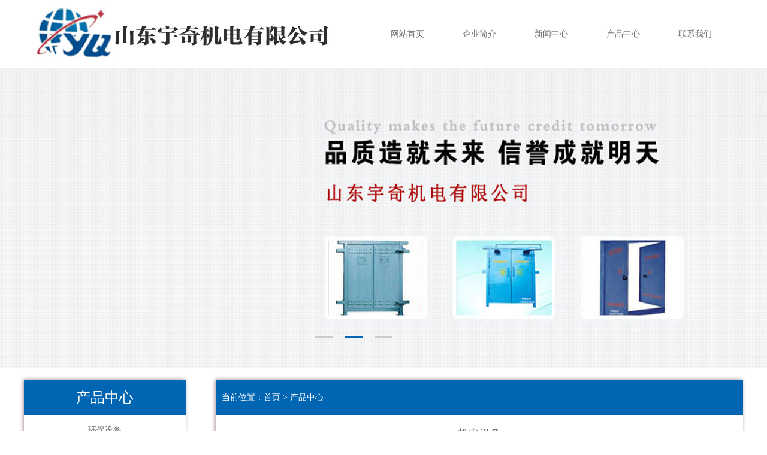

--- FILE ---
content_type: text/html
request_url: http://sdyqjdgs.com/supply/141.html
body_size: 3376
content:
<!doctype html>
<html xmlns="http://www.w3.org/1999/xhtml">
<head>
<meta http-equiv="Content-Type" content="text/html; charset=gb2312" />
<meta charset="utf-8">
<title>新型闭锁,自动风门,矿用自动风门,井下自动风门,山东宇奇机电,山东宇奇机电有限公司</title><meta http-equiv="mobile-agent" content="format=xhtml; url=http://www.zgltsb.com/3g/"><meta http-equiv="mobile-agent" content="format=html5; url=http://www.zgltsb.com/3g/">
<meta name="Keywords" content="新型闭锁,自动风门,矿用自动风门,井下自动风门,山东宇奇机电">
<meta name="Description" content="山东宇奇机电有限公司专业从事经营：自动风门,矿用自动风门,井下自动风门,矿用风门闭锁,风门闭锁装置等系列产品，提供安全,环保,节能,贴心的一体式服务,欢迎广大顾客前来洽谈!咨询热线:15006476618">

<link href="/template/068/lib/style.css" rel="stylesheet" type="text/css" />
<script src="/template/068/lib/jquery.js" type="text/javascript"></script>

</head>

<body>
<div class="topBox">
		  <div class="logo">
		  	<img src="/template/068/images/logo.jpg">
		  </div>
		  <ul class="nav">
		  	<li><a title="网站首页" href="/">网站首页</a></li>
		  	<li><a title="公司简介" href="/about">企业简介</a></li>
		  	<li><a title="新闻中心" href="/news/xwzx">新闻中心</a></li>
		  	<li><a title="产品中心" href="/supply">产品中心</a></li>
		  	<li><a title="联系我们" href="/contact">联系我们</a></li>
		  	<div class="clearfix"></div>
		  </ul>
		  <div class="clearfix"></div>
		</div>
<!--banner start-->
        <div class="banner">
	        <div class="slide_container">
    	        <div class="slide_box">
       	        
        	        <a href=""><img src="/uploads/link/20171116023344.jpg"></a>
        	     
        	        <a href=""><img src="/uploads/link/20171116023400.jpg"></a>
        	     
        	        <a href=""><img src="/uploads/link/20171116023413.jpg"></a>
        	        
                </div>
            </div>
            <div class="slide_btn_box">
                <div class="slide_btn"><span>1</span></div>
                <div class="slide_btn"><span>2</span></div>
                <div class="slide_btn"><span>3</span></div>
        
            <div class="clearfix"></div>
            </div>
    
        </div>
        <script>
            n=$(".slide_box img").length
            w=$(".slide_box img").width()
            x=0
            $(".slide_btn").first().addClass("current")

           /*底部按钮*/
           $(".slide_btn").click(
	            function(){
		            clearInterval(st)
		            x=$(this).index(".slide_btn");
		            $(".slide_box").animate({marginLeft:-w*x},1000);
		            $(".slide_btn").removeClass("current");
		            $(".slide_btn").eq(x).addClass("current");
		            st=setInterval(slide,3000)
	                                                      }
                                                             )
           /*定时器循环*/
            function slide(){
	            x=x+1
	            if(x<n){
		                $(".slide_box").animate({marginLeft:-w*x},1000);
		                $(".slide_btn").removeClass("current");
		                $(".slide_btn").eq(x).addClass("current");
	                                                         }
	            else{
		            $(".slide_box").css({marginLeft:-w*n+2*w});
		                $(".slide_box a:last").after($(".slide_box a:first"));
		                $(".slide_box").animate({marginLeft:-w*n+w},1000,
		                function(){
			                $(".slide_box").css({marginLeft:0});
		      	            $(".slide_box a:first").before($(".slide_box a:last"));
			                                })
		                $(".slide_btn").removeClass("current");
		                $(".slide_btn").first().addClass("current");
		                    x=0
	                                  }
                                            }
            var st=setInterval(slide,3000)
        </script>
<!--banner end-->






 <div class="subpageBox">
        	<div class="subpageLeft">
        		<dl>
        			<dt>产品中心</dt>
        			
        			<dd><a href="/supply/hbsb/">环保设备</a></dd>
        		   
        			<dd><a href="/supply/ccjcsb/">除尘降尘设备</a></dd>
        		   
        			<dd><a href="/supply/jdsb/">机电设备</a></dd>
        		   
        			<dd><a href="/supply/tfsb/">通风设备</a></dd>
        		   
               </dl>
        	
        	</div>
        	<div class="subpageRight">
        		<div class="current">
        			当前位置：<a href="/">首页</a> &gt; <a href="/supply">产品中心</a>
        		</div>
        		     <div class="therePageBox">
           	<h1>机电设备</h1>
           	<span>2018-03-03</span>
           	<img src="/uploads/cp/20180303083736.jpg" alt="机电设备"  title="机电设备">
           	<p><p>
	<br />
</p>
<p>
	当今的企业大多数都具有自动化机器设备，机电安装行业因此而诞生。一般工业和公共、民用建设项目的设备、线路、管道的安装，35千伏及以下变配电站工程，非标准钢构件的制作、安装。世纪星介绍机电安装是个工程规模比较大的工作，有些大型企业迁移，一个工程就需要花近半年来实施，而且，对于安装的技术要求，也是相当<a href="/supply/jdsb/" target="_blank">机电设备</a>大的。工程内容包括锅炉、通风空调、制冷、电气、仪表、电机、压缩机 机组和广播电影、电视播控等设备。
</p>
<p>
	<br />
</p></p>
           	      <div class="prevnext1"><span>上一条：<a href="/supply/142.html">机电设备厂家直销</a><br />下一条：<a href="/supply/140.html">触控传感器</a></span></div>
           	<div class="label">
           		<p>相关标签：<a href='/seach/index.aspx?k=%bb%fa%b5%e7%c9%e8%b1%b8'>机电设备</a>,<a href='/seach/index.aspx?k=%bb%fa%b5%e7%c9%e8%b1%b8%bc%db%b8%f1'>机电设备价格</a>,<a href='/seach/index.aspx?k=%bb%fa%b5%e7%c9%e8%b1%b8%c5%fa%b7%a2'>机电设备批发</a>,</p>
           		<p>热门城市：<a href="/supply/jining_141.html ">济宁机电设备</a><a href="/supply/shandong_141.html ">山东机电设备</a><a href="/supply/heze_141.html ">菏泽机电设备</a><a href="/supply/linyi_141.html ">临沂机电设备</a><a href="/supply/zaozhuang_141.html ">枣庄机电设备</a></p>
           	</div>
           	<div class="showBox">
           		<div class="showTitle">精彩展示</div>
           		<ul class="show">
           		
           			<li>
           				<img src="/uploads/cp/20180426115639.jpg" alt="矿用风门闭锁装置" title="矿用风门闭锁装置">
           				<p><a href="/supply/156.html">矿用风门闭锁装置</a></p>
           			</li>
           		
           			<li>
           				<img src="/uploads/cp/20180328091352.jpg" alt="自动风门" title="自动风门">
           				<p><a href="/supply/155.html">自动风门</a></p>
           			</li>
           		
           			<li>
           				<img src="/uploads/cp/20180328091339.jpg" alt="双开式自动风门" title="双开式自动风门">
           				<p><a href="/supply/154.html">双开式自动风门</a></p>
           			</li>
           			
           			<div class="clearfix"></div>
           		</ul>
           	</div>
           	<div class="newsShowBox">
           		<div class="newsShowTitle">相关新闻</div>
           		<ul class="newsShow">
           		  
           			<li>
           				<p>&bull;</p>
           				<a href="/news/167.html">济宁市区女装招聘导购</a>
           				<span>2025-11-15</span>
           				<div class="clearfix"></div>
					</li>
         		  
           			<li>
           				<p>&bull;</p>
           				<a href="/news/166.html">矿用气动风门控制装置</a>
           				<span>2025-09-10</span>
           				<div class="clearfix"></div>
					</li>
         		  
           			<li>
           				<p>&bull;</p>
           				<a href="/news/165.html">矿山设备安全性要点</a>
           				<span>2025-08-02</span>
           				<div class="clearfix"></div>
					</li>
         		  
           			<li>
           				<p>&bull;</p>
           				<a href="/news/164.html">矿山设备的发展现状与趋势</a>
           				<span>2025-07-01</span>
           				<div class="clearfix"></div>
					</li>
         		  
           		</ul>
           	</div>
           </div>
        	</div>
        	<div class="clearfix"></div>
        </div>
<!--foot 开始-->
        <div class="footBox">
        	<p>版权所有&nbsp;山东宇奇机电有限公司</p>
        	<p>山东宇奇机电有限公司

                  联系人:张经理

                  联系电话:15006476618

               联系地址:济宁万佳广场

             

             邮  箱：935518125@qq.com</p>
        </div>




--- FILE ---
content_type: text/css
request_url: http://sdyqjdgs.com/template/068/lib/style.css
body_size: 3535
content:
*{margin: 0;
  padding: 0;
  border:none;
  text-decoration: none;
  list-style: none;
  font-weight: normal;
  font-size: 14px;
  color:#666;
  font-family: "寰蒋闆呴粦";}
.clearfix{clear: both;}
.topBox{max-width: 1200px;
        margin: 0 auto;}
.logo{float: left;}
.logo img{display: block;}
.nav{float: right;}
.nav li{float: left;
        height: 30px;
        width: 120px;
        margin-top: 42px;
        text-align: center;}
.nav li a{ display: block;
           line-height: 30px;
           height: 30px;
           width: 80px;
           text-align: center;}
.nav li:hover a{border-bottom: 6px solid #0065b2;
                color: #0065B2;} 
/*banner 寮€濮�*/                
.banner{ position:relative; 
	     overflow:hidden;}
.banner img{ display:block; 
	         width:1920px;}
.slide_container{ position:relative; 
	              height:500px; 
	              left:50%;
	              margin-left:-960px;}
.slide_box{ float:left; 
	        width:5760px;}
.slide_box a{ float:left;}
/*搴曢儴鎸夐挳*/
.slide_btn_box{ position:absolute; 
	            left:50%; 
	            margin-left:-125px;
	            bottom:10%; 
	            z-index:1;}
.slide_btn{ position:relative; 
	        float:left; 
	        margin:0 10px; 
	        width:30px; 
	        height:3px; 
	        background-color:#CCC; 
	        cursor:pointer;}
.current{ background-color:#0065B2;}
.slide_btn span{ display:none; 
	             position:absolute; 
	             left:0;
	             top:50%; 
	             margin-top:-10px; 
	             width:30px; 
	             background-color:#333; 
	             color:#FFF; 
	             line-height:20px; 
	             text-align:center;}
.slide_btn:hover span{ display:block;}   
/*banner 缁撴潫*/
/*about 寮€濮�*/                                  
.aboutBg{background: #fafafa;
         padding: 60px;}
.aboutBox{max-width: 1200px;
         margin: 0 auto;} 
.aboutLeft{float: left;
           padding: 30px;
           background: #e1dfdf;
           }
.aboutLeft img{display: block;
               width:515px ;
               height: 405px;
               margin: 0 auto;}
.aboutRight{float: right;
            width:50% ;}
.aboutRight h1{width: 120px;
               line-height: 40px;
               height: 40px;
               border-top: 10px solid #0065B2;
               font-size: 22px;
               color: #282828;
               margin-bottom: 6px;} 
.aboutRight p{line-height: 24px;
              height: 300px;
              overflow: hidden;} 
/*about 缁撴潫*/
/*news 寮€濮�*/
.newsBox{max-width: 1200px;
        margin: 30px auto;}
.newsBox .title{max-width: 1200px;
                margin: 0 auto;
                border-bottom: 1px #e1dfdf solid;}
.newsBox .title h1{width: 120px;
                   line-height: 40px;
                   height: 40px;
                   border-top: 10px solid #0065B2;
                   font-size: 22px;
                   color: #282828;
                   float: left;}
.newsBox .title span{float: right;
                     color: #0065B2;
                     line-height:50px;}
.newsBox .newsList{background:url(../images/1_34.jpg) no-repeat center;
                   width: 100%;
                   padding-top:30px;
                   padding-bottom:30px;}
.newsBox .newsList li{width: calc(100% / 3 - 20px);
                      margin:10px;
                      float: left;
                      border-bottom: 1px solid #ccc;}
.newsBox .newsList li p{line-height: 26px;
                        height: 26px;
                        width: 75%;
                        float: left;
                        height: 26px;
                        overflow: hidden;}
.newsBox .newsList li p a{margin-left: 5px;}                        
.newsBox .newsList li span{display: block;
                           float: right;
                           line-height: 26px;} 
/*news 缁撴潫*/
/*product 寮€濮�*/
.productBox{max-width: 1200px;
            margin: 0 auto;} 
.productBox .title{max-width: 1200px;
                margin: 0 auto;
                border-bottom: 1px #e1dfdf solid;}
.productBox .title h1{width: 120px;
                   line-height: 40px;
                   height: 40px;
                   border-top: 10px solid #0065B2;
                   font-size: 22px;
                   color: #282828;
                   float: left;} 
.productBox .title span{float: right;
                     color: #0065B2;
                     line-height:50px;}
.productBox .productTitle{width: 100%;
                         text-align: center;
                         margin: 40px auto;}
.productBox .productTitle a{margin: 10px;
                            padding-bottom: 5px;}
.productBox .productTitle a:hover{border-bottom: 2px solid #0065B2;}
.productBox .productList{width: 100%;}
.productBox .productList li{width: calc(100% / 3 - 22px);
                            margin: 10px;
                            float: left;
                            border: 1px solid #ccc;}
.productBox .productList li img{display: block;
                                width:100%;
                                height: 276px;}
.productBox .productList li p{line-height: 50px;
                              text-align: center;}
.productBox .productList li:hover{border: 1px solid #0065B2;} 
.productBox .productList li:hover a{color: #0065b2;}
/*product 缁撴潫*/
/*contact 寮€濮�*/
.contactBox{background: url(../images/contactBg.jpg) no-repeat center;
           max-width: 1200px;
           height: 444px;
           margin:0 auto;}
.contactBox .contact{padding-top: 190px;} 
.contactBox .contact span{width: 60px;
                          height: 4px;
                          background: #0065b2;
                          display: block;}
.contactBox .contact h1{font-size: 18px;
                        color:#0065b2;
                        line-height: 40px;}
.contactBox .contact p{line-height: 30px;}
  /*contact 缁撴潫*/
 /*foot 寮€濮�*/ 
 .footBox{background: #0065b2;
         text-align:center;
         padding:15px;}
.footBox p{line-height: 24px;
           color: #fff;}         
/*subpage 寮€濮�*/
.subpageBox{max-width: 1200px;
            margin: 20px auto;}
.subpageLeft{width: calc(25% - 20px);
             margin-right: 20px;
             float: left;
             }
.subpageLeft dl{width: calc(100% - 10px);
                box-shadow: -0.97px -0.242px 6.79px 0.21px rgba(152, 131, 134, 0.96);
                z-index: 39;}
.subpageLeft dl dt{line-height: 60px;
                   background:#0065b2;
                   width: 100%;
                   font-size: 24px;
                   color: #fff;
                   text-align: center;} 
.subpageLeft dl dd{background: #fff;}                   
.subpageLeft dl dd a{display: block;
                   line-height: 50px;
                   border-bottom: 1px solid #ccc;
                   text-align: center;} 
.subpageLeft dl dd:hover a{color:#e37e06;}                   
.subpageRight{width: calc(75% - 20px);
              margin-left: 20px;
              float: right;
              background: #fff;
              box-shadow: -0.97px -0.242px 6.79px 0.21px rgba(152, 131, 134, 0.96);
              z-index: 39;} 
.subpageRight .current{background-color:#0065b2;
                       line-height: 60px;
                       color: #fff;
                       padding-left: 10px;}
.subpageRight .current a{color: #fff;}
/*瀛愰〉鍏充簬鎴戜滑寮€濮�*/
.subpageAbout h1{text-align: center;
                  font-size: 24px;
                  font-weight: bold;
                  line-height: 60px;}
.subpageAbout p{line-height: 26px;
                margin: 10px;}
.subpageAboutTu{width: 90%;
               margin: 0 auto;}
.subpageAboutTu img{float: left;
                    margin: 20px;
                    width: calc(50% - 40px);} 
/*瀛愰〉 浜у搧涓績寮€濮�*/
.subpageProduct{width: calc(100% - 10px);
                padding: 5px;
                padding-bottom: 15px;}
.subpageProduct li{width: calc(100% / 3 - 24px);
                   padding: 6px;
                   border: 1px solid #ccc;
                   margin: 5px;
                   float: left;}
.subpageProduct li img{width: 100%;
                       height: 210px;} 
.subpageProduct li p a{display: block;
                       line-height: 26px;
                       text-align: center;}
.subpageProduct li:hover{border: 1px solid #CC5522;}
/*瀛愰〉 鏂伴椈涓績寮€濮�*/                                                                                                                                                                                                                                                                                                                                                                                            
.subpageNews{width: calc(100% - 20px);
             padding: 10px;
             padding-bottom: 15px;}
.subpageNews li{width: calc(100% - 12px);
                padding: 5px;
                border: 1px solid #ccc;
                margin: 15px auto;
                height: 120px;
                overflow: hidden;}
.subpageNews li h1 a{display: block;
                     line-height: 34px;
                     font-size: 16px;}
.subpageNews li span{font-size: 12px;
                     color: #999;
                     line-height: 26px;}
.subpageNews li p a{line-height: 26px;
                    font-size: 14px;
                    height: 52px;
                    overflow: hidden;
                    display: block;}
.subpageNews li:hover{box-shadow: -0.97px -0.242px 6.79px 0.21px rgba(152, 131, 134, 0.96);
                      z-index: 39;
                      border: 1px solid #CC5522;}
/*瀛愰〉 鑱旂郴鎴戜滑寮€濮�*/ 
.subpageContact{width: calc(100% - 20px);
               padding: 10px;
               padding-bottom: 50px;}
.subpageContact h1{font-size: 18px;
                   line-height: 40px;}
.subpageContact p{line-height: 30px;} 
/*涓夌骇椤甸潰寮€濮�*/ 
.therePageBox{width: calc(100% - 20px);
              padding:10px ;}
.therePageBox h1{font-size: 18px;
                 line-height: 40px;
                 text-align: center;}
.therePageBox span{line-height: 30px;
                   font-size: 12px;
                   color: #999;
                   text-align: center;
                   display: block;}
.therePageBox p{font-size: 14px;
                line-height: 26px;
                margin-bottom: 15px;} 
.therePageBox img{width: 80%;
                  margin: 15px auto;
                  display: block;}                                                   

.label{width: calc(100% - 2px - 10px);
       padding: 5px;
       border: 1px dashed #ccc;
       margin: 30px 0;}
.label p{line-height: 26px;
         margin: 0;
         padding: 0;}
.showBox{margin: 30px 0;}
.showTitle{width: calc(100% - 12px);
             padding:15px 5px;
             border: 1px solid #ccc;
             margin: 30px 0;}
.show li{width: calc(100% / 3 - 42px);
         margin: 0 15px;
         border: 1px solid #ccc;
         padding: 4px;
         float: left;}
.show li img{display: block;
             width:100%;
             margin-bottom: 6px;}
.show li p a{line-height: 24px;}
.show li:hover{box-shadow: -0.97px -0.242px 6.79px 0.21px rgba(152, 131, 134, 0.96);
                          z-index: 39;
                         border: 2px solid #CC5522;}
.show li:hover a{color: #CC5522;}
.newsShowBox{margin: 30px 0;}
.newsShowTitle{width: calc(100% - 12px);
               padding:15px 5px;
               border: 1px solid #ccc;
               margin: 30px 0;}
.newsShow li p{float: left;
               line-height: 26px;
               margin-right: 15px;}               
.newsShow li a{float:left;
                display: block;
                line-height: 26px;
                width: 70%;
                height: 26px;
                overflow: hidden;}                                        
.newsShow li span{font-size: 14px;
                  color: #666;
                  line-height: 26px;
                  float: right;}                                      
.newsShow li:hover a{color:#CC5522;}                                
                                                  
#turn_page {
    text-align: center; margin-top:25px; padding-bottom:25px;
    height: 35px;
    line-height: 35px;
    clear: both;
}
#turn_page span {
    border: 1px #cecece solid;
    display: inline-block;
    font-size: 14px;
    height: 33px;
    line-height: 33px;
    overflow: hidden;
    background: #fff;
    vertical-align: top;
    margin: 0 4px;
    border-radius: 4px;


}
#turn_page ul li{ padding:8px; background:#404040; display:inline; margin-left:10px;  color:#fff; border-radius:5px;}
#turn_page ul li:hover{background: #3366CC;}
#turn_page ul li a{ color:#fff;}
#turn_page ul li a:hover{ color:#ccc;}
.prevnext a{ color:#000;}

.prevnext1 {
    width: 100%;
    padding: 20px 0;
    line-height: 30px;
}
.prevrecord1, .nextrecord1 {
    display: block;
    overflow: hidden;
    width: 700px;
    white-space: nowrap;
    text-overflow: ellipsis;
    line-height: 30px;
    padding-left: 10px; font-size: 14px;
}
.prevnext {
    width: 100%;
    line-height: 30px; border-top:1px #d1d1d1 dashed;border-bottom:1px #d1d1d1 dashed;
}
.prevnext1 a{ color:#2f2f2f;}
.prevnext1 a:hover{ color:#3366CC;}
.prevrecord, .nextrecord {
    display: block;
    overflow: hidden;
    width: 700px;
    white-space: nowrap;
    text-overflow: ellipsis;
    line-height: 30px;
    padding-left: 10px; font-size: 14px;
}
#turn_page .page_noclick {
   cursor:pointer
}
 #turn_page .page_noclick {
    width: auto;
    padding: 0 12px;
}
#turn_page .icon_page_prev {
    background: url(../images/ico/normal.png) no-repeat -391px -24px;
    margin-right: 6px;
}
#turn_page .page_item_current {
    background: #333;
    color: #fff;
    cursor: default;
}
#turn_page font{
    width: 32px;
    height: 33px;
    display: block;
    text-align: center;
    text-decoration: none;
}                            
          
                                                                                         


                         
                     
                                                                                                                                                                                                
                   
                                                                                                                                                   